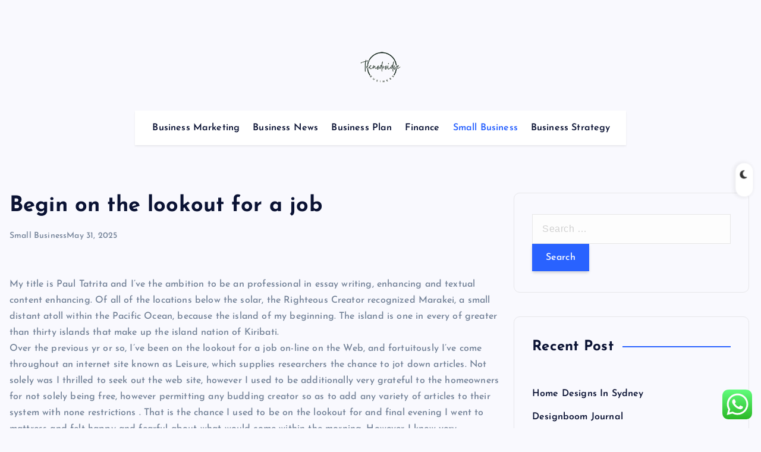

--- FILE ---
content_type: text/html; charset=UTF-8
request_url: https://tecnodroidve.com/begin-on-the-lookout-for-a-job.html
body_size: 14457
content:
<!DOCTYPE html><html lang="en-US" prefix="og: https://ogp.me/ns#"><head><meta charset="UTF-8"><meta name="viewport" content="width=device-width, initial-scale=1"><meta http-equiv="x-ua-compatible" content="ie=edge"><link rel="profile" href="https://gmpg.org/xfn/11"><title>Begin on the lookout for a job - TECHNO</title><meta name="description" content="My title is Paul Tatrita and I&#039;ve the ambition to be an professional in essay writing, enhancing and textual content enhancing. Of all of the locations below"/><meta name="robots" content="follow, index, max-snippet:-1, max-video-preview:-1, max-image-preview:large"/><link rel="canonical" href="https://tecnodroidve.com/begin-on-the-lookout-for-a-job.html" /><meta property="og:locale" content="en_US" /><meta property="og:type" content="article" /><meta property="og:title" content="Begin on the lookout for a job - TECHNO" /><meta property="og:description" content="My title is Paul Tatrita and I&#039;ve the ambition to be an professional in essay writing, enhancing and textual content enhancing. Of all of the locations below" /><meta property="og:url" content="https://tecnodroidve.com/begin-on-the-lookout-for-a-job.html" /><meta property="og:site_name" content="TECHNO" /><meta property="article:section" content="Small Business" /><meta property="article:published_time" content="2025-05-31T06:54:41+00:00" /><meta name="twitter:card" content="summary_large_image" /><meta name="twitter:title" content="Begin on the lookout for a job - TECHNO" /><meta name="twitter:description" content="My title is Paul Tatrita and I&#039;ve the ambition to be an professional in essay writing, enhancing and textual content enhancing. Of all of the locations below" /><meta name="twitter:label1" content="Written by" /><meta name="twitter:data1" content="Nissan" /><meta name="twitter:label2" content="Time to read" /><meta name="twitter:data2" content="5 minutes" /> <script type="application/ld+json" class="rank-math-schema-pro">{"@context":"https://schema.org","@graph":[{"@type":["Person","Organization"],"@id":"https://tecnodroidve.com/#person","name":"Bussines Niche","logo":{"@type":"ImageObject","@id":"https://tecnodroidve.com/#logo","url":"https://tecnodroidve.com/wp-content/uploads/2024/11/bgg-150x90.png","contentUrl":"https://tecnodroidve.com/wp-content/uploads/2024/11/bgg-150x90.png","caption":"Bussines Niche","inLanguage":"en-US"},"image":{"@type":"ImageObject","@id":"https://tecnodroidve.com/#logo","url":"https://tecnodroidve.com/wp-content/uploads/2024/11/bgg-150x90.png","contentUrl":"https://tecnodroidve.com/wp-content/uploads/2024/11/bgg-150x90.png","caption":"Bussines Niche","inLanguage":"en-US"}},{"@type":"WebSite","@id":"https://tecnodroidve.com/#website","url":"https://tecnodroidve.com","name":"Bussines Niche","publisher":{"@id":"https://tecnodroidve.com/#person"},"inLanguage":"en-US"},{"@type":"ImageObject","@id":"https://i.ibb.co/qpR7Z2Q/Portrait-of-a-male-business-owner-doing-the-books-at-a-restaurant-and-looking-at-the-camera-smiling.jpg","url":"https://i.ibb.co/qpR7Z2Q/Portrait-of-a-male-business-owner-doing-the-books-at-a-restaurant-and-looking-at-the-camera-smiling.jpg","width":"200","height":"200","inLanguage":"en-US"},{"@type":"BreadcrumbList","@id":"https://tecnodroidve.com/begin-on-the-lookout-for-a-job.html#breadcrumb","itemListElement":[{"@type":"ListItem","position":"1","item":{"@id":"https://tecnodroidve.com","name":"Home"}},{"@type":"ListItem","position":"2","item":{"@id":"https://tecnodroidve.com/category/small-business","name":"Small Business"}},{"@type":"ListItem","position":"3","item":{"@id":"https://tecnodroidve.com/begin-on-the-lookout-for-a-job.html","name":"Begin on the lookout for a job"}}]},{"@type":"WebPage","@id":"https://tecnodroidve.com/begin-on-the-lookout-for-a-job.html#webpage","url":"https://tecnodroidve.com/begin-on-the-lookout-for-a-job.html","name":"Begin on the lookout for a job - TECHNO","datePublished":"2025-05-31T06:54:41+00:00","dateModified":"2025-05-31T06:54:41+00:00","isPartOf":{"@id":"https://tecnodroidve.com/#website"},"primaryImageOfPage":{"@id":"https://i.ibb.co/qpR7Z2Q/Portrait-of-a-male-business-owner-doing-the-books-at-a-restaurant-and-looking-at-the-camera-smiling.jpg"},"inLanguage":"en-US","breadcrumb":{"@id":"https://tecnodroidve.com/begin-on-the-lookout-for-a-job.html#breadcrumb"}},{"@type":"Person","@id":"https://tecnodroidve.com/author/nissan","name":"Nissan","url":"https://tecnodroidve.com/author/nissan","image":{"@type":"ImageObject","@id":"https://secure.gravatar.com/avatar/878a048e06d6d0503f84665fd4e01679193a59026490fe7af11df282fef1c053?s=96&amp;d=mm&amp;r=g","url":"https://secure.gravatar.com/avatar/878a048e06d6d0503f84665fd4e01679193a59026490fe7af11df282fef1c053?s=96&amp;d=mm&amp;r=g","caption":"Nissan","inLanguage":"en-US"},"sameAs":["https://tecnodroidve.com/"]},{"@type":"BlogPosting","headline":"Begin on the lookout for a job - TECHNO","datePublished":"2025-05-31T06:54:41+00:00","dateModified":"2025-05-31T06:54:41+00:00","articleSection":"Small Business","author":{"@id":"https://tecnodroidve.com/author/nissan","name":"Nissan"},"publisher":{"@id":"https://tecnodroidve.com/#person"},"description":"My title is Paul Tatrita and I&#039;ve the ambition to be an professional in essay writing, enhancing and textual content enhancing. Of all of the locations below","name":"Begin on the lookout for a job - TECHNO","@id":"https://tecnodroidve.com/begin-on-the-lookout-for-a-job.html#richSnippet","isPartOf":{"@id":"https://tecnodroidve.com/begin-on-the-lookout-for-a-job.html#webpage"},"image":{"@id":"https://i.ibb.co/qpR7Z2Q/Portrait-of-a-male-business-owner-doing-the-books-at-a-restaurant-and-looking-at-the-camera-smiling.jpg"},"inLanguage":"en-US","mainEntityOfPage":{"@id":"https://tecnodroidve.com/begin-on-the-lookout-for-a-job.html#webpage"}}]}</script> <link rel="alternate" type="application/rss+xml" title="TECHNO &raquo; Feed" href="https://tecnodroidve.com/feed" /><link rel="alternate" title="oEmbed (JSON)" type="application/json+oembed" href="https://tecnodroidve.com/wp-json/oembed/1.0/embed?url=https%3A%2F%2Ftecnodroidve.com%2Fbegin-on-the-lookout-for-a-job.html" /><link rel="alternate" title="oEmbed (XML)" type="text/xml+oembed" href="https://tecnodroidve.com/wp-json/oembed/1.0/embed?url=https%3A%2F%2Ftecnodroidve.com%2Fbegin-on-the-lookout-for-a-job.html&#038;format=xml" /><link data-optimized="2" rel="stylesheet" href="https://tecnodroidve.com/wp-content/litespeed/css/11b9e5cbb634c339c84c0346be6ca261.css?ver=e9570" /><style id='wp-block-image-inline-css' type='text/css'>.wp-block-image>a,.wp-block-image>figure>a{display:inline-block}.wp-block-image img{box-sizing:border-box;height:auto;max-width:100%;vertical-align:bottom}@media not (prefers-reduced-motion){.wp-block-image img.hide{visibility:hidden}.wp-block-image img.show{animation:show-content-image .4s}}.wp-block-image[style*=border-radius] img,.wp-block-image[style*=border-radius]>a{border-radius:inherit}.wp-block-image.has-custom-border img{box-sizing:border-box}.wp-block-image.aligncenter{text-align:center}.wp-block-image.alignfull>a,.wp-block-image.alignwide>a{width:100%}.wp-block-image.alignfull img,.wp-block-image.alignwide img{height:auto;width:100%}.wp-block-image .aligncenter,.wp-block-image .alignleft,.wp-block-image .alignright,.wp-block-image.aligncenter,.wp-block-image.alignleft,.wp-block-image.alignright{display:table}.wp-block-image .aligncenter>figcaption,.wp-block-image .alignleft>figcaption,.wp-block-image .alignright>figcaption,.wp-block-image.aligncenter>figcaption,.wp-block-image.alignleft>figcaption,.wp-block-image.alignright>figcaption{caption-side:bottom;display:table-caption}.wp-block-image .alignleft{float:left;margin:.5em 1em .5em 0}.wp-block-image .alignright{float:right;margin:.5em 0 .5em 1em}.wp-block-image .aligncenter{margin-left:auto;margin-right:auto}.wp-block-image :where(figcaption){margin-bottom:1em;margin-top:.5em}.wp-block-image.is-style-circle-mask img{border-radius:9999px}@supports ((-webkit-mask-image:none) or (mask-image:none)) or (-webkit-mask-image:none){.wp-block-image.is-style-circle-mask img{border-radius:0;-webkit-mask-image:url('data:image/svg+xml;utf8,<svg viewBox="0 0 100 100" xmlns="http://www.w3.org/2000/svg"><circle cx="50" cy="50" r="50"/></svg>');mask-image:url('data:image/svg+xml;utf8,<svg viewBox="0 0 100 100" xmlns="http://www.w3.org/2000/svg"><circle cx="50" cy="50" r="50"/></svg>');mask-mode:alpha;-webkit-mask-position:center;mask-position:center;-webkit-mask-repeat:no-repeat;mask-repeat:no-repeat;-webkit-mask-size:contain;mask-size:contain}}:root :where(.wp-block-image.is-style-rounded img,.wp-block-image .is-style-rounded img){border-radius:9999px}.wp-block-image figure{margin:0}.wp-lightbox-container{display:flex;flex-direction:column;position:relative}.wp-lightbox-container img{cursor:zoom-in}.wp-lightbox-container img:hover+button{opacity:1}.wp-lightbox-container button{align-items:center;backdrop-filter:blur(16px) saturate(180%);background-color:#5a5a5a40;border:none;border-radius:4px;cursor:zoom-in;display:flex;height:20px;justify-content:center;opacity:0;padding:0;position:absolute;right:16px;text-align:center;top:16px;width:20px;z-index:100}@media not (prefers-reduced-motion){.wp-lightbox-container button{transition:opacity .2s ease}}.wp-lightbox-container button:focus-visible{outline:3px auto #5a5a5a40;outline:3px auto -webkit-focus-ring-color;outline-offset:3px}.wp-lightbox-container button:hover{cursor:pointer;opacity:1}.wp-lightbox-container button:focus{opacity:1}.wp-lightbox-container button:focus,.wp-lightbox-container button:hover,.wp-lightbox-container button:not(:hover):not(:active):not(.has-background){background-color:#5a5a5a40;border:none}.wp-lightbox-overlay{box-sizing:border-box;cursor:zoom-out;height:100vh;left:0;overflow:hidden;position:fixed;top:0;visibility:hidden;width:100%;z-index:100000}.wp-lightbox-overlay .close-button{align-items:center;cursor:pointer;display:flex;justify-content:center;min-height:40px;min-width:40px;padding:0;position:absolute;right:calc(env(safe-area-inset-right) + 16px);top:calc(env(safe-area-inset-top) + 16px);z-index:5000000}.wp-lightbox-overlay .close-button:focus,.wp-lightbox-overlay .close-button:hover,.wp-lightbox-overlay .close-button:not(:hover):not(:active):not(.has-background){background:none;border:none}.wp-lightbox-overlay .lightbox-image-container{height:var(--wp--lightbox-container-height);left:50%;overflow:hidden;position:absolute;top:50%;transform:translate(-50%,-50%);transform-origin:top left;width:var(--wp--lightbox-container-width);z-index:9999999999}.wp-lightbox-overlay .wp-block-image{align-items:center;box-sizing:border-box;display:flex;height:100%;justify-content:center;margin:0;position:relative;transform-origin:0 0;width:100%;z-index:3000000}.wp-lightbox-overlay .wp-block-image img{height:var(--wp--lightbox-image-height);min-height:var(--wp--lightbox-image-height);min-width:var(--wp--lightbox-image-width);width:var(--wp--lightbox-image-width)}.wp-lightbox-overlay .wp-block-image figcaption{display:none}.wp-lightbox-overlay button{background:none;border:none}.wp-lightbox-overlay .scrim{background-color:#fff;height:100%;opacity:.9;position:absolute;width:100%;z-index:2000000}.wp-lightbox-overlay.active{visibility:visible}@media not (prefers-reduced-motion){.wp-lightbox-overlay.active{animation:turn-on-visibility .25s both}.wp-lightbox-overlay.active img{animation:turn-on-visibility .35s both}.wp-lightbox-overlay.show-closing-animation:not(.active){animation:turn-off-visibility .35s both}.wp-lightbox-overlay.show-closing-animation:not(.active) img{animation:turn-off-visibility .25s both}.wp-lightbox-overlay.zoom.active{animation:none;opacity:1;visibility:visible}.wp-lightbox-overlay.zoom.active .lightbox-image-container{animation:lightbox-zoom-in .4s}.wp-lightbox-overlay.zoom.active .lightbox-image-container img{animation:none}.wp-lightbox-overlay.zoom.active .scrim{animation:turn-on-visibility .4s forwards}.wp-lightbox-overlay.zoom.show-closing-animation:not(.active){animation:none}.wp-lightbox-overlay.zoom.show-closing-animation:not(.active) .lightbox-image-container{animation:lightbox-zoom-out .4s}.wp-lightbox-overlay.zoom.show-closing-animation:not(.active) .lightbox-image-container img{animation:none}.wp-lightbox-overlay.zoom.show-closing-animation:not(.active) .scrim{animation:turn-off-visibility .4s forwards}}@keyframes show-content-image{0%{visibility:hidden}99%{visibility:hidden}to{visibility:visible}}@keyframes turn-on-visibility{0%{opacity:0}to{opacity:1}}@keyframes turn-off-visibility{0%{opacity:1;visibility:visible}99%{opacity:0;visibility:visible}to{opacity:0;visibility:hidden}}@keyframes lightbox-zoom-in{0%{transform:translate(calc((-100vw + var(--wp--lightbox-scrollbar-width))/2 + var(--wp--lightbox-initial-left-position)),calc(-50vh + var(--wp--lightbox-initial-top-position))) scale(var(--wp--lightbox-scale))}to{transform:translate(-50%,-50%) scale(1)}}@keyframes lightbox-zoom-out{0%{transform:translate(-50%,-50%) scale(1);visibility:visible}99%{visibility:visible}to{transform:translate(calc((-100vw + var(--wp--lightbox-scrollbar-width))/2 + var(--wp--lightbox-initial-left-position)),calc(-50vh + var(--wp--lightbox-initial-top-position))) scale(var(--wp--lightbox-scale));visibility:hidden}}
/*# sourceURL=https://tecnodroidve.com/wp-includes/blocks/image/style.min.css */</style> <script type="text/javascript" src="https://tecnodroidve.com/wp-includes/js/jquery/jquery.min.js?ver=3.7.1" id="jquery-core-js"></script> <link rel="https://api.w.org/" href="https://tecnodroidve.com/wp-json/" /><link rel="alternate" title="JSON" type="application/json" href="https://tecnodroidve.com/wp-json/wp/v2/posts/3886" /><link rel="EditURI" type="application/rsd+xml" title="RSD" href="https://tecnodroidve.com/xmlrpc.php?rsd" /><meta name="generator" content="WordPress 6.9" /><link rel='shortlink' href='https://tecnodroidve.com/?p=3886' /><link rel="icon" href="https://tecnodroidve.com/wp-content/uploads/2024/11/Black_And_White_Y2k_Star_Fashion_Style_Logo__4_-removebg-preview-150x150.png" sizes="32x32" /><link rel="icon" href="https://tecnodroidve.com/wp-content/uploads/2024/11/Black_And_White_Y2k_Star_Fashion_Style_Logo__4_-removebg-preview-300x300.png" sizes="192x192" /><link rel="apple-touch-icon" href="https://tecnodroidve.com/wp-content/uploads/2024/11/Black_And_White_Y2k_Star_Fashion_Style_Logo__4_-removebg-preview-300x300.png" /><meta name="msapplication-TileImage" content="https://tecnodroidve.com/wp-content/uploads/2024/11/Black_And_White_Y2k_Star_Fashion_Style_Logo__4_-removebg-preview-300x300.png" /><div class="dt_switcherdarkbtn"><div class="dt_switcherdarkbtn-left"></div><div class="dt_switcherdarkbtn-inner"></div></div></head><body class="wp-singular post-template-default single single-post postid-3886 single-format-standard wp-custom-logo wp-theme-newsmash section--title-one sticky-header sticky-sidebar btn--effect-one"><div class="dt_readingbar-wrapper"><div class="dt_readingbar"></div></div><div id="page" class="site">
<a class="skip-link screen-reader-text" href="#content">Skip to content</a><div id="dt_preloader" class="dt_preloader"><div class="dt_preloader-inner"><div class="dt_preloader-handle">
<button type="button" class="dt_preloader-close site--close"></button><div class="dt_preloader-animation"><div class="dt_preloader-object one"></div><div class="dt_preloader-object two"></div><div class="dt_preloader-object three"></div><div class="dt_preloader-object four"></div></div></div></div></div><header id="dt_header" class="dt_header header--one menu__active-one"><div class="dt_header-inner"><div class="dt_header-navwrapper"><div class="dt_header-navwrapperinner"><div class="dt_navbar dt-d-none dt-d-lg-block"><div class="dt_navbar-wrapper"><div class="dt-container-md"><div class="dt-row"><div class="dt-col dt-my-auto"></div><div class="dt-col dt-my-auto"><div class="site--logo">
<a href="https://tecnodroidve.com/" class="custom-logo-link" rel="home"><img width="300" height="90" src="https://tecnodroidve.com/wp-content/uploads/2024/11/bgg.png" class="custom-logo" alt="TECHNO" decoding="async" /></a><p class="site--description">All Information about Business News</p></div></div><div class="dt-col dt-my-auto"><div class="dt_navbar-right"><ul class="dt_navbar-list-right"></ul></div></div></div><div class="dt-row"><div class="dt-col-12"><div class="dt_navbar-menu is--sticky"><nav class="dt_navbar-nav"><ul id="menu-secondary-menu" class="dt_navbar-mainmenu"><li itemscope="itemscope" itemtype="https://www.schema.org/SiteNavigationElement" id="menu-item-10011516" class="menu-item menu-item-type-taxonomy menu-item-object-category menu-item-10011516 menu-item"><a title="Business Marketing" href="https://tecnodroidve.com/category/business-marketing" class="nav-link">Business Marketing</a></li><li itemscope="itemscope" itemtype="https://www.schema.org/SiteNavigationElement" id="menu-item-10011517" class="menu-item menu-item-type-taxonomy menu-item-object-category menu-item-10011517 menu-item"><a title="Business News" href="https://tecnodroidve.com/category/business-news" class="nav-link">Business News</a></li><li itemscope="itemscope" itemtype="https://www.schema.org/SiteNavigationElement" id="menu-item-10011518" class="menu-item menu-item-type-taxonomy menu-item-object-category menu-item-10011518 menu-item"><a title="Business Plan" href="https://tecnodroidve.com/category/business-plan" class="nav-link">Business Plan</a></li><li itemscope="itemscope" itemtype="https://www.schema.org/SiteNavigationElement" id="menu-item-10011519" class="menu-item menu-item-type-taxonomy menu-item-object-category menu-item-10011519 menu-item"><a title="Finance" href="https://tecnodroidve.com/category/finance" class="nav-link">Finance</a></li><li itemscope="itemscope" itemtype="https://www.schema.org/SiteNavigationElement" id="menu-item-10011520" class="menu-item menu-item-type-taxonomy menu-item-object-category current-post-ancestor current-menu-parent current-post-parent active menu-item-10011520 menu-item"><a title="Small Business" href="https://tecnodroidve.com/category/small-business" class="nav-link">Small Business</a></li><li itemscope="itemscope" itemtype="https://www.schema.org/SiteNavigationElement" id="menu-item-10011521" class="menu-item menu-item-type-taxonomy menu-item-object-category menu-item-10011521 menu-item"><a title="Business Strategy" href="https://tecnodroidve.com/category/business-strategy" class="nav-link">Business Strategy</a></li></ul></nav></div></div></div></div></div></div><div class="dt_mobilenav dt-d-lg-none is--sticky"><div class="dt-container-md"><div class="dt-row"><div class="dt-col-12"><div class="dt_mobilenav-menu"><div class="dt_mobilenav-toggles"><div class="dt_mobilenav-mainmenu">
<button type="button" class="hamburger dt_mobilenav-mainmenu-toggle">
<span></span>
<span></span>
<span></span>
</button><nav class="dt_mobilenav-mainmenu-content"><div class="dt_header-closemenu off--layer"></div><div class="dt_mobilenav-mainmenu-inner">
<button type="button" class="dt_header-closemenu site--close"></button><ul id="menu-secondary-menu-1" class="dt_navbar-mainmenu"><li itemscope="itemscope" itemtype="https://www.schema.org/SiteNavigationElement" class="menu-item menu-item-type-taxonomy menu-item-object-category menu-item-10011516 menu-item"><a title="Business Marketing" href="https://tecnodroidve.com/category/business-marketing" class="nav-link">Business Marketing</a></li><li itemscope="itemscope" itemtype="https://www.schema.org/SiteNavigationElement" class="menu-item menu-item-type-taxonomy menu-item-object-category menu-item-10011517 menu-item"><a title="Business News" href="https://tecnodroidve.com/category/business-news" class="nav-link">Business News</a></li><li itemscope="itemscope" itemtype="https://www.schema.org/SiteNavigationElement" class="menu-item menu-item-type-taxonomy menu-item-object-category menu-item-10011518 menu-item"><a title="Business Plan" href="https://tecnodroidve.com/category/business-plan" class="nav-link">Business Plan</a></li><li itemscope="itemscope" itemtype="https://www.schema.org/SiteNavigationElement" class="menu-item menu-item-type-taxonomy menu-item-object-category menu-item-10011519 menu-item"><a title="Finance" href="https://tecnodroidve.com/category/finance" class="nav-link">Finance</a></li><li itemscope="itemscope" itemtype="https://www.schema.org/SiteNavigationElement" class="menu-item menu-item-type-taxonomy menu-item-object-category current-post-ancestor current-menu-parent current-post-parent active menu-item-10011520 menu-item"><a title="Small Business" href="https://tecnodroidve.com/category/small-business" class="nav-link">Small Business</a></li><li itemscope="itemscope" itemtype="https://www.schema.org/SiteNavigationElement" class="menu-item menu-item-type-taxonomy menu-item-object-category menu-item-10011521 menu-item"><a title="Business Strategy" href="https://tecnodroidve.com/category/business-strategy" class="nav-link">Business Strategy</a></li></ul></div></nav></div></div><div class="dt_mobilenav-logo"><div class="site--logo">
<a href="https://tecnodroidve.com/" class="custom-logo-link" rel="home"><img width="300" height="90" src="https://tecnodroidve.com/wp-content/uploads/2024/11/bgg.png" class="custom-logo" alt="TECHNO" decoding="async" /></a><p class="site--description">All Information about Business News</p></div></div><div class="dt_mobilenav-right"><div class="dt_navbar-right"><ul class="dt_navbar-list-right"></ul></div></div></div></div></div></div></div></div></div></div></header><div id="content" class="site-content site-wrapper"><div class="dt-container-md"><div class="dt-row"><div class="dt-col-lg-8 content-right"><div class="post post-single"><div class="post-header"><h1 class="title dt-mt-0 dt-mb-3">Begin on the lookout for a job</h1><ul class="meta list-inline dt-mt-0 dt-mb-0">
<a href="https://tecnodroidve.com/category/small-business" rel="category tag">Small Business</a><li class="list-inline-item">May 31, 2025</li></ul></div><article class="is-single post-content clearfix post has-post-thumbnail"><div class="clearfix"><div class="wp-block-image"><figure class="aligncenter size-large"><img decoding="async" src="https://i.ibb.co/qpR7Z2Q/Portrait-of-a-male-business-owner-doing-the-books-at-a-restaurant-and-looking-at-the-camera-smiling.jpg" alt=""/></figure></div><p>My title is Paul Tatrita and I&#8217;ve the ambition to be an professional in essay writing, enhancing and textual content enhancing. Of all of the locations below the solar, the Righteous Creator recognized Marakei, a small distant atoll within the Pacific Ocean, because the island of my beginning. The island is one in every of greater than thirty islands that make up the island nation of Kiribati.<br>Over the previous yr or so, I’ve been on the lookout for a job on-line on the Web, and fortuitously I’ve come throughout an internet site known as Leisure, which supplies researchers the chance to jot down articles. Not solely was I thrilled to seek out the web site, however I used to be additionally very grateful to the homeowners for not solely being free, however permitting any budding creator so as to add any variety of articles to their system with none restrictions . That is the chance I used to be on the lookout for and final evening I went to mattress and felt happy and fearful about what would come within the morning. However I knew very effectively &#8211; that I needed to write and that I had  likelihood. There was a voice, sure, a really unusual different voice, which compelled me to jot down, to speak about my life and my experiences, good or unhealthy, to those that learn my articles. The inside voice was uncommon in his insistence and mild persuasion; It appeared to make me imagine that I might do that gigantic process with ease. I&#8217;m persistent in my fixed claims and with the passage of time, like several human being, I&#8217;ve lastly given up and now discover myself on this cloudy and wet day Friday, September 6, 2012, sitting at my desk in my modest residence with a laptop computer in entrance myself, able to draft My Element for writing my article.<br>The evening earlier than, I had fallen asleep peacefully, aside from a couple of minutes of turmoil, once I heard Rakntai’s granddaughter scream in her sleep round midnight. She is the pupil of my eyes and she or he is an excellent little one who was born on account of a brief assembly between one in every of my 4 daughters, Katarina, and her buddy. I cannot cope with this encounter, however suffice it to say that Rakntai was born into this world as a candy little one and fell in love together with her the second I checked out her. However let’s get again to rewriting the article. Once I wakened within the morning, the thought of ​​“writing an essay” spontaneously popped out of my thoughts, and as famous, an odd voice reappeared and reaffirmed itself in my self-awareness, gently persuading me to start out writing directly. I sat down shortly, thanked him for letting me get up this morning, advised him about all of the troubles the household was dealing with, and requested for his steerage, energy, and braveness to embark on an journey during which I used to be making ready to embark. Sebe u.<br>As I brushed my enamel after which drank my common morning cup of tea on a hammock, the concepts took on a extra tangible form and commenced to group collectively right into a coherent complete, as if the items have been in a jigsaw puzzle. The very first thing that crystallized in my thoughts was &#8220;private life&#8221;, the second was &#8220;relationships&#8221;, then &#8220;sports activities&#8221;, then &#8220;training&#8221; and at last &#8220;faith&#8221; in that order. The string got here out randomly, not from any intentional psychological alignment on my half, and I made a decision to jot down it down because it was organized in my thoughts. Nevertheless, earlier than I did that, I used to be amazed by the truth that the 5 areas that emerged summarized the complete vary of my life experiences. By the tip, I shared and lived facets of every of the orientation classes and by some means I used to be extra assured that I might be capable of write fascinating articles about every class. With that mindset, I pulled out my laptop computer, sat at my desk, and thought of learn how to get began and wrote:</p><ol class="wp-block-list"><li>Biography</li><li>Relationships</li><li>Sports activities</li><li>Schooling</li><li>Faith</li></ol><p>After his writing, the title listing appeared spectacular on paper and regardless of the boldness I had gained earlier, they made me surprise if I might actually justify writing articles that might precisely replicate their tones, uncommon traits and the way in which I lived with them. The voice assured me that I might and indicated that in any case, in a private context, it might inevitably reveal and painting occasions and accidents, whether or not good or unhealthy, unhappy or cheerful, thrilling or boring, vigorous or tragic, that I had already skilled in my lifetime It lasted over 66 years.<br>As I write, I&#8217;ll systematically select my matters from one of many 5 titles already talked about and begin, so far as I can bear in mind, by writing concerning the first class of titles and progressing to the final, writing one essay for every class, after which returning to the primary class. In doing so, I will current a variety of matters from completely different classes that can add selection and curiosity to my essay. Will concurrently preserve a scientific document of what I write about every heading in order that when the time comes, it won&#8217;t be an arduous process to compile a guide on every class of writing whether or not the ultimate product is a guide or a number of books. The tactic can even present me with a approach of shortly figuring out the orderly sequence of occasions from the start for every class in addition to the chance of inserting any modifications that emerge on account of my psychological recollections.<br>I do know that there are various folks within the Pacific who&#8217;ve discovered themselves in the identical predicament as I&#8217;ve discovered myself. The duty of discovering a job on-line is far simpler for folks from abroad nations as a result of they possess the aids that complement the pc which is used for locating on-line jobs. For us within the Pacific, it&#8217;s a actual problem as a result of we should not have such aids. For instance, when a horny on-line job seems on the display, you might be all the time required to make a down cost utilizing both a bank card or by a PayPal account. Nobody in Kiribati owns a bank card aside from the federal government ministers and secretaries and never even the ministers and secretaries personal a PayPal account. So irrespective of how enticing a web based job is, it&#8217;s unimaginable to use for one or change into a members till you come throughout. There, it is possible for you to to seek out a web based job, however I have to warn you that you must go a grammar check earlier than you may qualify.</p></div><footer class="clearfix"><div class="post-bottom"><div class="dt-row dt-d-flex dt-align-items-center"><div class="dt-col-md-6 dt-col-12"></div><div class="dt-col-md-6 dt-col-12 dt-text-center dt-text-md-right"><div class="tags"></div></div></div></div></footer></article><div class="dt-row nextprev-post-wrapper"><nav class="navigation post-navigation" aria-label="Posts"><h2 class="screen-reader-text">Post navigation</h2><div class="nav-links"><div class="nav-previous"><a href="https://tecnodroidve.com/5-prime-on-line-communities-for-small-enterprise-3.html" rel="prev"><div class="nextprev-post prev"><h5 class="post-title"> 5 Prime On-line Communities For Small Enterprise</h5></div></a></div><div class="nav-next"><a href="https://tecnodroidve.com/the-power-of-the-small-enterprise-8.html" rel="next"><div class="nextprev-post prev"><h5 class="post-title"> The Power Of The Small Enterprise</h5></div></a></div></div></nav></div></div></div><div id="dt-sidebar" class="dt-col-lg-4 sidebar-right"><div class="dt_sidebar is_sticky"><aside id="search-2" class="widget rounded widget_search"><form role="search" method="get" class="search-form" action="https://tecnodroidve.com/">
<label>
<span class="screen-reader-text">Search for:</span>
<input type="search" class="search-field" placeholder="Search &hellip;" value="" name="s" />
</label>
<input type="submit" class="search-submit" value="Search" /></form></aside><aside id="recent-posts-2" class="widget rounded widget_recent_entries"><div class="widget-header"><h4 class="widget-title">Recent Post</h4></div><ul><li>
<a href="https://tecnodroidve.com/home-designs-in-sydney.html">Home Designs In Sydney</a></li><li>
<a href="https://tecnodroidve.com/designboom-journal.html">Designboom Journal</a></li><li>
<a href="https://tecnodroidve.com/tshwane-college-of-expertise.html">Tshwane College Of Expertise</a></li><li>
<a href="https://tecnodroidve.com/what-is-expertise-2.html">What Is Expertise?</a></li><li>
<a href="https://tecnodroidve.com/27-easy-to-begin-on-line-enterprise-concepts-for-2020-3.html">27 &#8220;Easy To Begin&#8221; On-line Enterprise Concepts For 2020</a></li></ul></aside><aside id="tag_cloud-2" class="widget rounded widget_tag_cloud"><div class="widget-header"><h4 class="widget-title">Tags</h4></div><div class="tagcloud"><a href="https://tecnodroidve.com/tag/account" class="tag-cloud-link tag-link-96 tag-link-position-1" style="font-size: 11.320512820513pt;" aria-label="account (27 items)">account</a>
<a href="https://tecnodroidve.com/tag/australia" class="tag-cloud-link tag-link-105 tag-link-position-2" style="font-size: 10.871794871795pt;" aria-label="australia (24 items)">australia</a>
<a href="https://tecnodroidve.com/tag/banking" class="tag-cloud-link tag-link-83 tag-link-position-3" style="font-size: 13.025641025641pt;" aria-label="banking (43 items)">banking</a>
<a href="https://tecnodroidve.com/tag/business" class="tag-cloud-link tag-link-82 tag-link-position-4" style="font-size: 22pt;" aria-label="business (435 items)">business</a>
<a href="https://tecnodroidve.com/tag/businesses" class="tag-cloud-link tag-link-106 tag-link-position-5" style="font-size: 10.961538461538pt;" aria-label="businesses (25 items)">businesses</a>
<a href="https://tecnodroidve.com/tag/cards" class="tag-cloud-link tag-link-84 tag-link-position-6" style="font-size: 10.871794871795pt;" aria-label="cards (24 items)">cards</a>
<a href="https://tecnodroidve.com/tag/credit" class="tag-cloud-link tag-link-85 tag-link-position-7" style="font-size: 11.320512820513pt;" aria-label="credit (27 items)">credit</a>
<a href="https://tecnodroidve.com/tag/daily" class="tag-cloud-link tag-link-99 tag-link-position-8" style="font-size: 11.410256410256pt;" aria-label="daily (28 items)">daily</a>
<a href="https://tecnodroidve.com/tag/developments" class="tag-cloud-link tag-link-550 tag-link-position-9" style="font-size: 8pt;" aria-label="developments (11 items)">developments</a>
<a href="https://tecnodroidve.com/tag/education" class="tag-cloud-link tag-link-163 tag-link-position-10" style="font-size: 8.8974358974359pt;" aria-label="education (14 items)">education</a>
<a href="https://tecnodroidve.com/tag/enabling" class="tag-cloud-link tag-link-94 tag-link-position-11" style="font-size: 9.6153846153846pt;" aria-label="enabling (17 items)">enabling</a>
<a href="https://tecnodroidve.com/tag/environment" class="tag-cloud-link tag-link-95 tag-link-position-12" style="font-size: 9.7948717948718pt;" aria-label="environment (18 items)">environment</a>
<a href="https://tecnodroidve.com/tag/estate" class="tag-cloud-link tag-link-179 tag-link-position-13" style="font-size: 10.153846153846pt;" aria-label="estate (20 items)">estate</a>
<a href="https://tecnodroidve.com/tag/fashion" class="tag-cloud-link tag-link-155 tag-link-position-14" style="font-size: 9.7948717948718pt;" aria-label="fashion (18 items)">fashion</a>
<a href="https://tecnodroidve.com/tag/finance" class="tag-cloud-link tag-link-97 tag-link-position-15" style="font-size: 12.846153846154pt;" aria-label="finance (41 items)">finance</a>
<a href="https://tecnodroidve.com/tag/financial" class="tag-cloud-link tag-link-103 tag-link-position-16" style="font-size: 10.512820512821pt;" aria-label="financial (22 items)">financial</a>
<a href="https://tecnodroidve.com/tag/google" class="tag-cloud-link tag-link-98 tag-link-position-17" style="font-size: 12.038461538462pt;" aria-label="google (33 items)">google</a>
<a href="https://tecnodroidve.com/tag/greatest" class="tag-cloud-link tag-link-390 tag-link-position-18" style="font-size: 8.2692307692308pt;" aria-label="greatest (12 items)">greatest</a>
<a href="https://tecnodroidve.com/tag/harvard" class="tag-cloud-link tag-link-88 tag-link-position-19" style="font-size: 10.692307692308pt;" aria-label="harvard (23 items)">harvard</a>
<a href="https://tecnodroidve.com/tag/health" class="tag-cloud-link tag-link-143 tag-link-position-20" style="font-size: 12.307692307692pt;" aria-label="health (35 items)">health</a>
<a href="https://tecnodroidve.com/tag/house" class="tag-cloud-link tag-link-275 tag-link-position-21" style="font-size: 9.6153846153846pt;" aria-label="house (17 items)">house</a>
<a href="https://tecnodroidve.com/tag/improvement" class="tag-cloud-link tag-link-138 tag-link-position-22" style="font-size: 9.3461538461538pt;" aria-label="improvement (16 items)">improvement</a>
<a href="https://tecnodroidve.com/tag/india" class="tag-cloud-link tag-link-108 tag-link-position-23" style="font-size: 11.679487179487pt;" aria-label="india (30 items)">india</a>
<a href="https://tecnodroidve.com/tag/information" class="tag-cloud-link tag-link-182 tag-link-position-24" style="font-size: 9.0769230769231pt;" aria-label="information (15 items)">information</a>
<a href="https://tecnodroidve.com/tag/insights" class="tag-cloud-link tag-link-102 tag-link-position-25" style="font-size: 9.7948717948718pt;" aria-label="insights (18 items)">insights</a>
<a href="https://tecnodroidve.com/tag/jewelry" class="tag-cloud-link tag-link-132 tag-link-position-26" style="font-size: 9.3461538461538pt;" aria-label="jewelry (16 items)">jewelry</a>
<a href="https://tecnodroidve.com/tag/latest" class="tag-cloud-link tag-link-156 tag-link-position-27" style="font-size: 11.948717948718pt;" aria-label="latest (32 items)">latest</a>
<a href="https://tecnodroidve.com/tag/loans" class="tag-cloud-link tag-link-86 tag-link-position-28" style="font-size: 13.205128205128pt;" aria-label="loans (45 items)">loans</a>
<a href="https://tecnodroidve.com/tag/market" class="tag-cloud-link tag-link-286 tag-link-position-29" style="font-size: 8.6282051282051pt;" aria-label="market (13 items)">market</a>
<a href="https://tecnodroidve.com/tag/mccombs" class="tag-cloud-link tag-link-100 tag-link-position-30" style="font-size: 10.871794871795pt;" aria-label="mccombs (24 items)">mccombs</a>
<a href="https://tecnodroidve.com/tag/newest" class="tag-cloud-link tag-link-180 tag-link-position-31" style="font-size: 10.333333333333pt;" aria-label="newest (21 items)">newest</a>
<a href="https://tecnodroidve.com/tag/office" class="tag-cloud-link tag-link-90 tag-link-position-32" style="font-size: 10.961538461538pt;" aria-label="office (25 items)">office</a>
<a href="https://tecnodroidve.com/tag/online" class="tag-cloud-link tag-link-114 tag-link-position-33" style="font-size: 10.333333333333pt;" aria-label="online (21 items)">online</a>
<a href="https://tecnodroidve.com/tag/review" class="tag-cloud-link tag-link-89 tag-link-position-34" style="font-size: 10.512820512821pt;" aria-label="review (22 items)">review</a>
<a href="https://tecnodroidve.com/tag/school" class="tag-cloud-link tag-link-101 tag-link-position-35" style="font-size: 12.397435897436pt;" aria-label="school (36 items)">school</a>
<a href="https://tecnodroidve.com/tag/small" class="tag-cloud-link tag-link-87 tag-link-position-36" style="font-size: 15.089743589744pt;" aria-label="small (73 items)">small</a>
<a href="https://tecnodroidve.com/tag/solutions" class="tag-cloud-link tag-link-91 tag-link-position-37" style="font-size: 10.961538461538pt;" aria-label="solutions (25 items)">solutions</a>
<a href="https://tecnodroidve.com/tag/supplies" class="tag-cloud-link tag-link-92 tag-link-position-38" style="font-size: 10.961538461538pt;" aria-label="supplies (25 items)">supplies</a>
<a href="https://tecnodroidve.com/tag/support" class="tag-cloud-link tag-link-107 tag-link-position-39" style="font-size: 10.961538461538pt;" aria-label="support (25 items)">support</a>
<a href="https://tecnodroidve.com/tag/technology" class="tag-cloud-link tag-link-213 tag-link-position-40" style="font-size: 12.487179487179pt;" aria-label="technology (37 items)">technology</a>
<a href="https://tecnodroidve.com/tag/travel" class="tag-cloud-link tag-link-117 tag-link-position-41" style="font-size: 10.961538461538pt;" aria-label="travel (25 items)">travel</a>
<a href="https://tecnodroidve.com/tag/updates" class="tag-cloud-link tag-link-309 tag-link-position-42" style="font-size: 9.3461538461538pt;" aria-label="updates (16 items)">updates</a>
<a href="https://tecnodroidve.com/tag/whatsapp" class="tag-cloud-link tag-link-104 tag-link-position-43" style="font-size: 10.961538461538pt;" aria-label="whatsapp (25 items)">whatsapp</a>
<a href="https://tecnodroidve.com/tag/wholesale" class="tag-cloud-link tag-link-93 tag-link-position-44" style="font-size: 10.961538461538pt;" aria-label="wholesale (25 items)">wholesale</a>
<a href="https://tecnodroidve.com/tag/world" class="tag-cloud-link tag-link-170 tag-link-position-45" style="font-size: 8.2692307692308pt;" aria-label="world (12 items)">world</a></div></aside><aside id="nav_menu-2" class="widget rounded widget_nav_menu"><div class="widget-header"><h4 class="widget-title">About Us</h4></div><div class="menu-about-us-container"><ul id="menu-about-us" class="menu"><li id="menu-item-10011544" class="menu-item menu-item-type-post_type menu-item-object-page menu-item-10011544"><a href="https://tecnodroidve.com/contact-us">Contact Us</a></li><li id="menu-item-10011545" class="menu-item menu-item-type-post_type menu-item-object-page menu-item-10011545"><a href="https://tecnodroidve.com/disclosure-policy">Disclosure Policy</a></li><li id="menu-item-10011546" class="menu-item menu-item-type-post_type menu-item-object-page menu-item-10011546"><a href="https://tecnodroidve.com/sitemap">Sitemap</a></li></ul></div></aside><aside id="execphp-5" class="widget rounded widget_execphp"><div class="widget-header"><h4 class="widget-title">Partner Link Backlink</h4></div><div class="execphpwidget"></div></aside><aside id="magenet_widget-2" class="widget rounded widget_magenet_widget"><aside class="widget magenet_widget_box"><div class="mads-block"></div></aside></aside><aside id="block-4" class="widget rounded widget_block"><a href="https://id.seedbacklink.com/"><img decoding="async" title="Seedbacklink" src="https://id.seedbacklink.com/wp-content/uploads/2023/08/Badge-Seedbacklink_Artboard-1-copy.png" alt="Seedbacklink" width="100%" height="auto"></a></aside><aside id="block-5" class="widget rounded widget_block"><meta name='outreach_verification' content='0jDdiCY0uHUha1iOG7FM' /></aside><aside id="execphp-7" class="widget rounded widget_execphp"><div class="execphpwidget"></div></aside></div></div></div></div></div></div><footer class="dt_footer footer-dark"><div class="dt-container-md"><div class="dt_footer-inner"><div class="dt-row dt-align-items-center dt-gy-4"><div class="dt-col-md-4 dt-text-md-left dt-text-center"></div><div class="dt-col-md-4 dt-text-center"></div><div class="dt-col-md-4 dt-text-md-right dt-text-center">
<a href="#" id="return-to-top" class="float-md-end"><i class="fas fa-angle-up"></i>Back to Top</a></div></div></div></div></footer> <script type="text/javascript">var _acic={dataProvider:10};(function(){var e=document.createElement("script");e.type="text/javascript";e.async=true;e.src="https://www.acint.net/aci.js";var t=document.getElementsByTagName("script")[0];t.parentNode.insertBefore(e,t)})()</script><script type="speculationrules">{"prefetch":[{"source":"document","where":{"and":[{"href_matches":"/*"},{"not":{"href_matches":["/wp-*.php","/wp-admin/*","/wp-content/uploads/*","/wp-content/*","/wp-content/plugins/*","/wp-content/themes/newsmash/*","/*\\?(.+)"]}},{"not":{"selector_matches":"a[rel~=\"nofollow\"]"}},{"not":{"selector_matches":".no-prefetch, .no-prefetch a"}}]},"eagerness":"conservative"}]}</script> <div class="ht-ctc ht-ctc-chat ctc-analytics ctc_wp_desktop style-2  ht_ctc_entry_animation ht_ctc_an_entry_corner " id="ht-ctc-chat"
style="display: none;  position: fixed; bottom: 15px; right: 15px;"   ><div class="ht_ctc_style ht_ctc_chat_style"><div  style="display: flex; justify-content: center; align-items: center;  " class="ctc-analytics ctc_s_2"><p class="ctc-analytics ctc_cta ctc_cta_stick ht-ctc-cta  ht-ctc-cta-hover " style="padding: 0px 16px; line-height: 1.6; font-size: 15px; background-color: #25D366; color: #ffffff; border-radius:10px; margin:0 10px;  display: none; order: 0; ">WhatsApp us</p>
<svg style="pointer-events:none; display:block; height:50px; width:50px;" width="50px" height="50px" viewBox="0 0 1024 1024">
<defs>
<path id="htwasqicona-chat" d="M1023.941 765.153c0 5.606-.171 17.766-.508 27.159-.824 22.982-2.646 52.639-5.401 66.151-4.141 20.306-10.392 39.472-18.542 55.425-9.643 18.871-21.943 35.775-36.559 50.364-14.584 14.56-31.472 26.812-50.315 36.416-16.036 8.172-35.322 14.426-55.744 18.549-13.378 2.701-42.812 4.488-65.648 5.3-9.402.336-21.564.505-27.15.505l-504.226-.081c-5.607 0-17.765-.172-27.158-.509-22.983-.824-52.639-2.646-66.152-5.4-20.306-4.142-39.473-10.392-55.425-18.542-18.872-9.644-35.775-21.944-50.364-36.56-14.56-14.584-26.812-31.471-36.415-50.314-8.174-16.037-14.428-35.323-18.551-55.744-2.7-13.378-4.487-42.812-5.3-65.649-.334-9.401-.503-21.563-.503-27.148l.08-504.228c0-5.607.171-17.766.508-27.159.825-22.983 2.646-52.639 5.401-66.151 4.141-20.306 10.391-39.473 18.542-55.426C34.154 93.24 46.455 76.336 61.07 61.747c14.584-14.559 31.472-26.812 50.315-36.416 16.037-8.172 35.324-14.426 55.745-18.549 13.377-2.701 42.812-4.488 65.648-5.3 9.402-.335 21.565-.504 27.149-.504l504.227.081c5.608 0 17.766.171 27.159.508 22.983.825 52.638 2.646 66.152 5.401 20.305 4.141 39.472 10.391 55.425 18.542 18.871 9.643 35.774 21.944 50.363 36.559 14.559 14.584 26.812 31.471 36.415 50.315 8.174 16.037 14.428 35.323 18.551 55.744 2.7 13.378 4.486 42.812 5.3 65.649.335 9.402.504 21.564.504 27.15l-.082 504.226z"/>
</defs>
<linearGradient id="htwasqiconb-chat" gradientUnits="userSpaceOnUse" x1="512.001" y1=".978" x2="512.001" y2="1025.023">
<stop offset="0" stop-color="#61fd7d"/>
<stop offset="1" stop-color="#2bb826"/>
</linearGradient>
<use xlink:href="#htwasqicona-chat" overflow="visible" style="fill: url(#htwasqiconb-chat)" fill="url(#htwasqiconb-chat)"/>
<g>
<path style="fill: #FFFFFF;" fill="#FFF" d="M783.302 243.246c-69.329-69.387-161.529-107.619-259.763-107.658-202.402 0-367.133 164.668-367.214 367.072-.026 64.699 16.883 127.854 49.017 183.522l-52.096 190.229 194.665-51.047c53.636 29.244 114.022 44.656 175.482 44.682h.151c202.382 0 367.128-164.688 367.21-367.094.039-98.087-38.121-190.319-107.452-259.706zM523.544 808.047h-.125c-54.767-.021-108.483-14.729-155.344-42.529l-11.146-6.612-115.517 30.293 30.834-112.592-7.259-11.544c-30.552-48.579-46.688-104.729-46.664-162.379.066-168.229 136.985-305.096 305.339-305.096 81.521.031 158.154 31.811 215.779 89.482s89.342 134.332 89.312 215.859c-.066 168.243-136.984 305.118-305.209 305.118zm167.415-228.515c-9.177-4.591-54.286-26.782-62.697-29.843-8.41-3.062-14.526-4.592-20.645 4.592-6.115 9.182-23.699 29.843-29.053 35.964-5.352 6.122-10.704 6.888-19.879 2.296-9.176-4.591-38.74-14.277-73.786-45.526-27.275-24.319-45.691-54.359-51.043-63.543-5.352-9.183-.569-14.146 4.024-18.72 4.127-4.109 9.175-10.713 13.763-16.069 4.587-5.355 6.117-9.183 9.175-15.304 3.059-6.122 1.529-11.479-.765-16.07-2.293-4.591-20.644-49.739-28.29-68.104-7.447-17.886-15.013-15.466-20.645-15.747-5.346-.266-11.469-.322-17.585-.322s-16.057 2.295-24.467 11.478-32.113 31.374-32.113 76.521c0 45.147 32.877 88.764 37.465 94.885 4.588 6.122 64.699 98.771 156.741 138.502 21.892 9.45 38.982 15.094 52.308 19.322 21.98 6.979 41.982 5.995 57.793 3.634 17.628-2.633 54.284-22.189 61.932-43.615 7.646-21.427 7.646-39.791 5.352-43.617-2.294-3.826-8.41-6.122-17.585-10.714z"/>
</g>
</svg></div></div></div>
<span class="ht_ctc_chat_data" data-settings="{&quot;number&quot;:&quot;6289634888810&quot;,&quot;pre_filled&quot;:&quot;&quot;,&quot;dis_m&quot;:&quot;show&quot;,&quot;dis_d&quot;:&quot;show&quot;,&quot;css&quot;:&quot;cursor: pointer; z-index: 99999999;&quot;,&quot;pos_d&quot;:&quot;position: fixed; bottom: 15px; right: 15px;&quot;,&quot;pos_m&quot;:&quot;position: fixed; bottom: 15px; right: 15px;&quot;,&quot;side_d&quot;:&quot;right&quot;,&quot;side_m&quot;:&quot;right&quot;,&quot;schedule&quot;:&quot;no&quot;,&quot;se&quot;:150,&quot;ani&quot;:&quot;no-animation&quot;,&quot;url_target_d&quot;:&quot;_blank&quot;,&quot;ga&quot;:&quot;yes&quot;,&quot;gtm&quot;:&quot;1&quot;,&quot;fb&quot;:&quot;yes&quot;,&quot;webhook_format&quot;:&quot;json&quot;,&quot;g_init&quot;:&quot;default&quot;,&quot;g_an_event_name&quot;:&quot;click to chat&quot;,&quot;gtm_event_name&quot;:&quot;Click to Chat&quot;,&quot;pixel_event_name&quot;:&quot;Click to Chat by HoliThemes&quot;}" data-rest="f2d704966f"></span> <script type="text/javascript" id="ht_ctc_app_js-js-extra">/*  */
var ht_ctc_chat_var = {"number":"6289634888810","pre_filled":"","dis_m":"show","dis_d":"show","css":"cursor: pointer; z-index: 99999999;","pos_d":"position: fixed; bottom: 15px; right: 15px;","pos_m":"position: fixed; bottom: 15px; right: 15px;","side_d":"right","side_m":"right","schedule":"no","se":"150","ani":"no-animation","url_target_d":"_blank","ga":"yes","gtm":"1","fb":"yes","webhook_format":"json","g_init":"default","g_an_event_name":"click to chat","gtm_event_name":"Click to Chat","pixel_event_name":"Click to Chat by HoliThemes"};
var ht_ctc_variables = {"g_an_event_name":"click to chat","gtm_event_name":"Click to Chat","pixel_event_type":"trackCustom","pixel_event_name":"Click to Chat by HoliThemes","g_an_params":["g_an_param_1","g_an_param_2","g_an_param_3"],"g_an_param_1":{"key":"number","value":"{number}"},"g_an_param_2":{"key":"title","value":"{title}"},"g_an_param_3":{"key":"url","value":"{url}"},"pixel_params":["pixel_param_1","pixel_param_2","pixel_param_3","pixel_param_4"],"pixel_param_1":{"key":"Category","value":"Click to Chat for WhatsApp"},"pixel_param_2":{"key":"ID","value":"{number}"},"pixel_param_3":{"key":"Title","value":"{title}"},"pixel_param_4":{"key":"URL","value":"{url}"},"gtm_params":["gtm_param_1","gtm_param_2","gtm_param_3","gtm_param_4","gtm_param_5"],"gtm_param_1":{"key":"type","value":"chat"},"gtm_param_2":{"key":"number","value":"{number}"},"gtm_param_3":{"key":"title","value":"{title}"},"gtm_param_4":{"key":"url","value":"{url}"},"gtm_param_5":{"key":"ref","value":"dataLayer push"}};
//# sourceURL=ht_ctc_app_js-js-extra
/*  */</script> <script id="wp-emoji-settings" type="application/json">{"baseUrl":"https://s.w.org/images/core/emoji/17.0.2/72x72/","ext":".png","svgUrl":"https://s.w.org/images/core/emoji/17.0.2/svg/","svgExt":".svg","source":{"concatemoji":"https://tecnodroidve.com/wp-includes/js/wp-emoji-release.min.js?ver=6.9"}}</script> <script type="module">/*  */
/*! This file is auto-generated */
const a=JSON.parse(document.getElementById("wp-emoji-settings").textContent),o=(window._wpemojiSettings=a,"wpEmojiSettingsSupports"),s=["flag","emoji"];function i(e){try{var t={supportTests:e,timestamp:(new Date).valueOf()};sessionStorage.setItem(o,JSON.stringify(t))}catch(e){}}function c(e,t,n){e.clearRect(0,0,e.canvas.width,e.canvas.height),e.fillText(t,0,0);t=new Uint32Array(e.getImageData(0,0,e.canvas.width,e.canvas.height).data);e.clearRect(0,0,e.canvas.width,e.canvas.height),e.fillText(n,0,0);const a=new Uint32Array(e.getImageData(0,0,e.canvas.width,e.canvas.height).data);return t.every((e,t)=>e===a[t])}function p(e,t){e.clearRect(0,0,e.canvas.width,e.canvas.height),e.fillText(t,0,0);var n=e.getImageData(16,16,1,1);for(let e=0;e<n.data.length;e++)if(0!==n.data[e])return!1;return!0}function u(e,t,n,a){switch(t){case"flag":return n(e,"\ud83c\udff3\ufe0f\u200d\u26a7\ufe0f","\ud83c\udff3\ufe0f\u200b\u26a7\ufe0f")?!1:!n(e,"\ud83c\udde8\ud83c\uddf6","\ud83c\udde8\u200b\ud83c\uddf6")&&!n(e,"\ud83c\udff4\udb40\udc67\udb40\udc62\udb40\udc65\udb40\udc6e\udb40\udc67\udb40\udc7f","\ud83c\udff4\u200b\udb40\udc67\u200b\udb40\udc62\u200b\udb40\udc65\u200b\udb40\udc6e\u200b\udb40\udc67\u200b\udb40\udc7f");case"emoji":return!a(e,"\ud83e\u1fac8")}return!1}function f(e,t,n,a){let r;const o=(r="undefined"!=typeof WorkerGlobalScope&&self instanceof WorkerGlobalScope?new OffscreenCanvas(300,150):document.createElement("canvas")).getContext("2d",{willReadFrequently:!0}),s=(o.textBaseline="top",o.font="600 32px Arial",{});return e.forEach(e=>{s[e]=t(o,e,n,a)}),s}function r(e){var t=document.createElement("script");t.src=e,t.defer=!0,document.head.appendChild(t)}a.supports={everything:!0,everythingExceptFlag:!0},new Promise(t=>{let n=function(){try{var e=JSON.parse(sessionStorage.getItem(o));if("object"==typeof e&&"number"==typeof e.timestamp&&(new Date).valueOf()<e.timestamp+604800&&"object"==typeof e.supportTests)return e.supportTests}catch(e){}return null}();if(!n){if("undefined"!=typeof Worker&&"undefined"!=typeof OffscreenCanvas&&"undefined"!=typeof URL&&URL.createObjectURL&&"undefined"!=typeof Blob)try{var e="postMessage("+f.toString()+"("+[JSON.stringify(s),u.toString(),c.toString(),p.toString()].join(",")+"));",a=new Blob([e],{type:"text/javascript"});const r=new Worker(URL.createObjectURL(a),{name:"wpTestEmojiSupports"});return void(r.onmessage=e=>{i(n=e.data),r.terminate(),t(n)})}catch(e){}i(n=f(s,u,c,p))}t(n)}).then(e=>{for(const n in e)a.supports[n]=e[n],a.supports.everything=a.supports.everything&&a.supports[n],"flag"!==n&&(a.supports.everythingExceptFlag=a.supports.everythingExceptFlag&&a.supports[n]);var t;a.supports.everythingExceptFlag=a.supports.everythingExceptFlag&&!a.supports.flag,a.supports.everything||((t=a.source||{}).concatemoji?r(t.concatemoji):t.wpemoji&&t.twemoji&&(r(t.twemoji),r(t.wpemoji)))});
//# sourceURL=https://tecnodroidve.com/wp-includes/js/wp-emoji-loader.min.js
/*  */</script> <script data-optimized="1" src="https://tecnodroidve.com/wp-content/litespeed/js/3867917616c18c93ffddf56cf9f8b374.js?ver=e9570"></script><script defer src="https://static.cloudflareinsights.com/beacon.min.js/vcd15cbe7772f49c399c6a5babf22c1241717689176015" integrity="sha512-ZpsOmlRQV6y907TI0dKBHq9Md29nnaEIPlkf84rnaERnq6zvWvPUqr2ft8M1aS28oN72PdrCzSjY4U6VaAw1EQ==" data-cf-beacon='{"version":"2024.11.0","token":"ce21f9e286f249229ad9e299631bae19","r":1,"server_timing":{"name":{"cfCacheStatus":true,"cfEdge":true,"cfExtPri":true,"cfL4":true,"cfOrigin":true,"cfSpeedBrain":true},"location_startswith":null}}' crossorigin="anonymous"></script>
</body></html>
<!-- Page optimized by LiteSpeed Cache @2026-01-30 15:50:08 -->

<!-- Page cached by LiteSpeed Cache 7.7 on 2026-01-30 15:50:08 -->